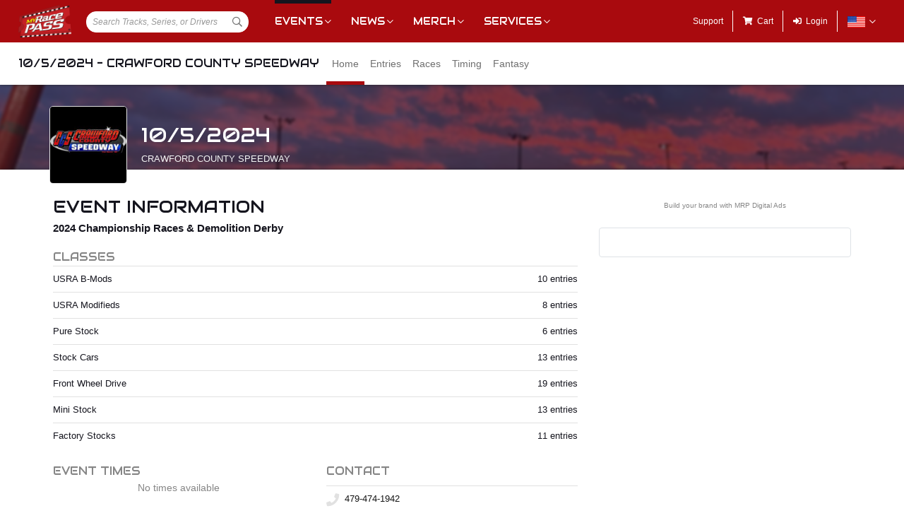

--- FILE ---
content_type: text/html; charset=utf-8
request_url: https://www.myracepass.com/events/506607
body_size: 6218
content:


<!DOCTYPE html>

<html>
<head>
    


    <meta name="viewport" content="width=device-width, initial-scale=1" />
    <title>
10/5/2024 - Crawford County Speedway on MyRacePass    </title>

    <script src="https://code.jquery.com/jquery-3.2.1.min.js" integrity="sha256-hwg4gsxgFZhOsEEamdOYGBf13FyQuiTwlAQgxVSNgt4=" crossorigin="anonymous"></script>
    <script src="https://cdnjs.cloudflare.com/ajax/libs/popper.js/1.14.7/umd/popper.min.js" integrity="sha384-UO2eT0CpHqdSJQ6hJty5KVphtPhzWj9WO1clHTMGa3JDZwrnQq4sF86dIHNDz0W1" crossorigin="anonymous"></script>

        <script type="text/javascript" src="https://s7.addthis.com/js/300/addthis_widget.js#pubid=ra-517804ba5eea584c"></script>

    <!--
        HACK: The oder of validation scripts is important for unobtrusive client validation. Be very carefull adding, deleting, or reordering these tags.
    -->
    <script src="//cdn.myracepass.com/v1/assets/dwracenet/js/unobtrusive/unobtrusive.js"></script>
    <script src="//cdn.myracepass.com/v1/assets/bundles/dwracenet/validation.bundle.js"></script>

    
    <script src="//cdn.myracepass.com/v1/assets/bootstrap-4.4.1-dist/js/bootstrap.min.js"></script>
    <script src="//cdn.myracepass.com/v1/javascript/v3/select2.full.min.js"></script>
    <script src="//cdn.myracepass.com/v1/siteresources/framework/js/moment.min.js"></script>
    <script src="//cdn.myracepass.com/v1/siteresources/framework/js/bootstrap-datetimepicker.js"></script>
    <script src="//cdn.myracepass.com/v1/assets/dwracenet/js/buttonloader/v2/buttonloader_v2.js"></script>
    <script src="//cdn.myracepass.com/v1/assets/dwracenet/js/countrystate/countrystatedropdownajax.js"></script>
    <script src="//cdn.myracepass.com/v1/assets/dwracenet/js/mrpradio/mrpradioclick.js"></script>
    <script src="//cdn.myracepass.com/v1/assets/blueimp-2.38.0/js/blueimp-gallery.min.js"></script>
    <script src="//cdn.myracepass.com/v1/siteresources/framework/js/components.js"></script>
    <script src="//cdn.myracepass.com/v1/siteresources/10016/mrp_scripts.js"></script>

        <link href="https://dy5vgx5yyjho5.cloudfront.net/v1/siteresources/10016/v3/favicon.ico" rel="shortcut icon" type="image-xicon">

        <meta property="og:image" content="https://cdn.myracepass.com/images/v3/appheader-iO95rUbB3F8psLx978902.jpg">

        <meta property="og:title" content="10/5/2024 - Crawford County Speedway on MyRacePass">

        <meta property="og:url" content="http://www.myracepass.com/events/506607">

    <link href="//cdn.myracepass.com/v1/assets/bootstrap-4.4.1-dist/css/bootstrap.min.css" rel="stylesheet" />
    <link href="//cdn.myracepass.com/v1/css/v1/plugins/select2/select2.min.css" rel="stylesheet" />
    <link href="//cdn.myracepass.com/v1/siteresources/framework/css/bootstrap-datetimepicker.min.css" rel="stylesheet" />
    <link href="//cdn.myracepass.com/v1/assets/blueimp-2.38.0/css/blueimp-gallery.min.css" rel="stylesheet" />
    <link href="//cdn.myracepass.com/v1/siteresources/framework/css/components.css" rel="stylesheet" />
    <link href="//cdn.myracepass.com/v1/siteresources/10016/mrp_theme.css" rel="stylesheet" />
    <link href="//cdn.myracepass.com/v1/siteresources/10016/mrp_menus.css" rel="stylesheet" />

    <link href="//cdn.myracepass.com/v1/css/plugins/fontello/css/mrpicon.css" rel="stylesheet" />
    <link href="//cdn.myracepass.com/v1/assets/plugins/fontawesome-pro-5.13.0-web/css/all.min.css" rel="stylesheet" />

          

    
    
    

    
    <script type="text/javascript">if (typeof MRP === 'undefined') { MRP = {}; }
MRP.Url = {
GetStateByCountry: "/common/ajaxcontrol/getstatesbycountry"}</script>

        

<!-- Google tag (gtag.js) GA4STREAM --><script async src="https://www.googletagmanager.com/gtag/js?id=G-W8TM7C0Y1T"></script><script>window.dataLayer = window.dataLayer || [];function gtag(){dataLayer.push(arguments);}gtag('js', new Date());gtag('config', 'G-W8TM7C0Y1T');</script><!-- Facebook Pixel Code -->
<script type="text/javascript" async defer src="https://chloe.insightly.services/js/0MDU2Z.js"></script>

<script>
!function(f,b,e,v,n,t,s){if(f.fbq)return;n=f.fbq=function(){n.callMethod?
n.callMethod.apply(n,arguments):n.queue.push(arguments)};if(!f._fbq)f._fbq=n;
n.push=n;n.loaded=!0;n.version='2.0';n.queue=[];t=b.createElement(e);t.async=!0;
t.src=v;s=b.getElementsByTagName(e)[0];s.parentNode.insertBefore(t,s)}(window,
document,'script','https://connect.facebook.net/en_US/fbevents.js');
fbq('init', '242297712876372'); // Insert your pixel ID here.
fbq('track', 'PageView');
</script>
<noscript><img height="1" width="1" style="display:none"
src="https://www.facebook.com/tr?id=242297712876372&ev=PageView&noscript=1"
/></noscript>
<!-- DO NOT MODIFY -->
<!-- End Facebook Pixel Code -->

<script async='async' src='https://www.googletagservices.com/tag/js/gpt.js'></script>
<script>
	var googletag = googletag || {};
	googletag.cmd = googletag.cmd || [];
</script>

<script>
	googletag.cmd.push(function () {
	googletag.defineSlot('/74905792/MRP_UniversalHalfPage1', [300, 600], 'div-gpt-ad-1502068723221-0').addService(googletag.pubads());
	googletag.defineSlot('/74905792/MRP_UniversalHalfPage2', [300, 600], 'div-gpt-ad-1502068723221-1').addService(googletag.pubads());
	googletag.defineSlot('/74905792/MRP_UniversalLdrbrd1', [728, 90], 'div-gpt-ad-1502068723221-2-0').addService(googletag.pubads());
	googletag.defineSlot('/74905792/MRP_UniversalLdrbrd1', [728, 90], 'div-gpt-ad-1502068723221-2-1').addService(googletag.pubads());
	googletag.defineSlot('/74905792/MRP_UniversalLdrbrd1', [728, 90], 'div-gpt-ad-1502068723221-2-2').addService(googletag.pubads());
	googletag.defineSlot('/74905792/MRP_UniversalLdrbrd1', [728, 90], 'div-gpt-ad-1502068723221-2-3').addService(googletag.pubads());
	googletag.defineSlot('/74905792/MRP_UniversalLdrbrd1', [728, 90], 'div-gpt-ad-1502068723221-2-4').addService(googletag.pubads());
	googletag.defineSlot('/74905792/MRP_LrgMblBnr1', [320, 100], 'div-gpt-ad-1502122677268-0').addService(googletag.pubads());
	googletag.defineSlot('/74905792/MRP_LrgMblBnr2', [320, 100], 'div-gpt-ad-1502122746643-0').addService(googletag.pubads());
	googletag.defineSlot('/74905792/MRP_UniversalMedRec1', [300, 250], 'div-gpt-ad-1502068723221-5').addService(googletag.pubads());
	googletag.defineSlot('/74905792/MRP_UniversalSky', [120, 600], 'div-gpt-ad-1502068723221-6').addService(googletag.pubads());
	googletag.pubads().enableSingleRequest();
	googletag.enableServices();
	});
</script>


<!--<script type="text/javascript" src="//dy5vgx5yyjho5.cloudfront.net/v1/siteresources/10016/v3/digitalthrottle.js"></script>-->    


</head>



<body class="mrp-has-subNav mrp-has-header">
    




    <header id="mrp-header" class="d-print-none">
        





<nav id="mrp-mainNav">
    <ul id="mrp-menu1">
        <li id="logoNav">
            <a id="mrp-main-menu-icon" href="/" title="MyRacePass"><img src="//cdn.myracepass.com/v1/assets/dwracenet/imgs/mrplogo.png"></img></a>
        </li>
            <li id="searchNav">
                
                <select class="mrp-profile-search"></select>
            </li>
            <li id="mobileNav">
                <a href="#"><i class="fas fa-bars"></i><i class="fas fa-chevron-up"></i></a>
            </li>
    </ul>
        <ul id="mrp-menu2" class="mrp-dropdown-main">
            <li id="eventsNav" class="mrp-dropdown active">
                <a href="javascript:void(0);" title="Racing Events">Events</a>
                <ul>
                    <li class="active mrp-dropdown-icon"><a href="/events/today"><i aria-hidden="true" class="mrpicon mrpicon-event"></i>Browse by Date</a></li>
                    <li class="active mrp-dropdown-icon"><a href="/events/tickets"><i aria-hidden="true" class="mrpicon mrpicon-tickets"></i>Find Tickets</a></li>
                    <li class="active mrp-dropdown-icon"><a href="/events/watch"><i aria-hidden="true" class="mrpicon mrpicon-watch-guide"></i>Watch Guide</a></li>
                </ul>
            </li>

            <li id="newsNav" class="mrp-dropdown">
                <a href="javascript:void(0);" title="Racing News">News</a>
                <ul>
                    <li class="mrp-dropdown-icon"><a href="/latest-news/"><i aria-hidden="true" class="mrpicon mrpicon-news"></i> All News</a></li>
                    <li class="mrp-dropdown-icon"><a href="/latest-news?typeId=900"><i aria-hidden="true" class="mrpicon mrpicon-gears"></i> Tech Tips</a></li>
                    <li class="mrp-dropdown-list d-none d-md-inline-block">
                        <h2>News By Category</h2>
                        <ul>
                            <li><a href="/latest-news?typeId=1000">Winged Sprints</a></li>
                            <li><a href="/latest-news?typeId=1001">Non-Winged Sprints</a></li>
                            <li><a href="/latest-news?typeId=1005">Late Models</a></li>
                            <li><a href="/latest-news?typeId=1012">Drag Racing</a></li>
                        </ul>
                        <ul>
                            <li><a href="/latest-news?typeId=1003">Modifieds</a></li>
                            <li><a href="/latest-news?typeId=1004">Stock Cars</a></li>
                            <li><a href="/latest-news?typeId=1006">Micro Sprints</a></li>
                        </ul>
                        <ul>
                            <li><a href="/latest-news?typeId=1010">Midgets</a></li>
                            <li><a href="/latest-news?typeId=1020">Quarter Midgets</a></li>
                            <li><a href="/latest-news?typeId=1008">Legends</a></li>
                        </ul>
                        <ul>
                            <li><a href="/latest-news?typeId=1007">Bandoleros</a></li>
                            <li><a href="/latest-news?typeId=1017">Dirt Karting</a></li>
                            <li><a href="/latest-news?typeId=1031">Front Wheel Drive</a></li>
                        </ul>
                    </li>
                </ul>
            </li>

            <li id="merchNav" class="mrp-dropdown">
                <a href="javascript:void(0);" title="Racing Shirts">Merch</a>
                <ul>
                    <li class="mrp-dropdown-icon"><a href="/marketplace/"><i aria-hidden="true" class="mrpicon mrpicon-apparel"></i> Shop Apparel</a></li>
                    <li class="mrp-dropdown-icon"><a href="/marketplace/"><i aria-hidden="true" class="mrpicon mrpicon-search"></i> Browse Stores</a></li>
                    <li class="mrp-dropdown-list">
                        <h2>Shop By Category</h2>
                        <ul>
                            <li><a href="/marketplace/?categoryId=18200">MyRacePass Apparel</a></li>
                            <li><a href="/marketplace/?categoryId=10938">Novelty Apparel</a></li>
                            <li><a href="/marketplace/?categoryId=10936">Business Apparel</a></li>
                            <li><a href="/marketplace/?categoryId=13670">Women's Apparel</a></li>
                        </ul>
                        <ul>
                            <li><a href="/marketplace/?categoryId=18604">Sprint Car Apparel</a></li>
                            <li><a href="/marketplace/?categoryId=18814">Late Model Apparel</a></li>
                            <li><a href="/marketplace/?categoryId=18816">Dirt Modified Apparel</a></li>
                        </ul>
                        <ul>
                            <li><a href="/marketplace/?categoryId=12384">Series Apparel</a></li>
                            <li><a href="/marketplace/?categoryId=10934">Track Apparel</a></li>
                            <li><a href="/marketplace/?categoryId=15760">WISSOTA Apparel</a></li>
                        </ul>
                    </li>
                </ul>
            </li>
            <li id="productsNav" class="mrp-dropdown">
                <a href="javascript:void(0);" title="MyRacePass Products and Services">Services</a>
                <ul>
                    <li class="mrp-dropdown-icon"><a href="/experience"><i aria-hidden="true" class="mrpicon mrpicon-experience"></i>MRP Experience</a></li>
                    <li class="mrp-dropdown-icon"><a href="/experience/app"><i aria-hidden="true" class="mrpicon mrpicon-mrpapp"></i>MyRacePass App</a></li>
                    <li class="mrp-dropdown-icon"><a href="/experience/drivers"><i aria-hidden="true" class="mrpicon mrpicon-drivers"></i>Drivers</a></li>
                    <li class="mrp-dropdown-icon"><a href="/experience/promoters"><i aria-hidden="true" class="mrpicon mrpicon-tracks"></i>Promoters Scorers</a></li>
                    <li class="mrp-dropdown-icon"><a href="/experience/businesses"><i aria-hidden="true" class="mrpicon mrpicon-businesses"></i>Businesses</a></li>
                    <li class="mrp-dropdown-list">
                        <ul>
                            <li><a href="/apparel">Dropship Apparel</a></li>
                            <li><a href="/gallery">Sample Work</a></li>
                            <li><a href="/developers">Developers</a></li>
                            <li><a href="/shopping">All Products</a></li>
                        </ul>
                    </li>
                </ul>
            </li>
        </ul>
    <ul id="mrp-menu3" class="mrp-dropdown-main">
        <li id="supportNav">
            <a href="/support" title="MyRacePass Support">Support</a>
        </li>
        <li id="cartNav">
            <a href="/market/cart"><i aria-hidden="true" class="fas fa-shopping-cart"></i><span>Cart</span></a>
            </li>
                <li id="loginNav">
                    <a href="/users/account/login?eventId=506607&amp;returnUrl=%2Fevents%2F506607">
                        <i aria-hidden="true" class="fas fa-sign-in-alt"></i><span>Login</span>
                    </a>
                </li>
                            <li id="localeNav" class="mrp-dropdown">
                    <a href="javascript:void(0);" title="Change Language">
                        <img src="//cdn.myracepass.com/v1/siteresources/framework/img/flags/flag-usa.png" style="max-width: 25px;"></img>
                    </a>
                    <ul>
                            <li style="display: flex; flex-direction: row; justify-content: center; align-items: center; margin-top: 10px; margin-bottom: 10px; list-style: none; max-width: 500px;">
                                <h5 style="font-size: 13px;">
                                    Login to change your language preferences.
                                </h5>
                            </li>
                            <li id="loginNav" style="margin-bottom: 20px">
                                <a href="/users/account/login?eventId=506607&amp;returnUrl=%2Fevents%2F506607">
                                    <button class="btn btn-success btn-block" form="mainForm" type="submit">Login</button>
                                </a>
                            </li>
                    </ul>
                </li>

        </ul>

    </nav>





<nav id="mrp-subNav">
    <ul id="mrp-subMenu1">
        <li>
            <h4>
                <a href="javascript:void(0);">
                    10/5/2024 - Crawford County Speedway


                </a>
            </h4>
        </li>
    </ul>
        <ul id="mrp-subMenu2" class="mrp-menu-items mrp-scroll-menu ">
<li class="active">                            <a class="truncate" href="/events/506607">
                                Home
                            </a>
</li><li>                            <a class="truncate" href="/events/506607/entries">
                                Entries
                            </a>
</li><li>                            <a class="truncate" href="/events/506607/races">
                                Races
                            </a>
</li><li>                            <a class="truncate" href="/events/506607/timing">
                                Timing
                            </a>
</li><li>                            <a class="truncate" href="/events/506607/fantasy">
                                Fantasy
                            </a>
</li>
        </ul>
</nav>
    </header>

<main>
    




    <header id="mrp-profile-header">
            <div id="mrp-profile-header-image-wrap" class="d-print-none">
                <img src="https://cdn.myracepass.com/images/v3/header-iO95rUbB3F8psLx978902.jpg" alt="10/5/2024 - Crawford County Speedway">
            </div>

        <section>
            <img src="https://cdn.myracepass.com/images/v2/profile-N4pvD78zWwU9H6x695075.jpg" alt="10/5/2024 - Crawford County Speedway">

            <h2>
                10/5/2024

                    <br />
                    <small>
                            <a href="/tracks/1385">
                                Crawford County Speedway
                            </a>
                    </small>

            </h2>
        </section>
    </header>




<section class="container" id="mrp-page-content">
    
<div class="row"><div class="d-lg-block col-lg-8 d-md-block col-md-12 d-sm-block col-sm-12 d-block col-12">





<section><header class="mrp-heading clearfix"><h2>EVENT INFORMATION</h2></header>        <h5>
            2024 Championship Races &amp; Demolition Derby
        </h5>
</section>
<section><section><header class="mrp-heading clearfix text-muted"><h4>classes</h4></header><ul class="mrp-iconDetails"><li>USRA B-Mods<span class="float-right">10 entries</span></li><li>USRA Modifieds<span class="float-right">8 entries</span></li><li>Pure Stock<span class="float-right">6 entries</span></li><li>Stock Cars<span class="float-right">13 entries</span></li><li>Front Wheel Drive<span class="float-right">19 entries</span></li><li>Mini Stock<span class="float-right">13 entries</span></li><li>Factory Stocks<span class="float-right">11 entries</span></li></ul></section></section>
<section><div class="row"><div class="d-md-block col-md-6"><section><header class="mrp-heading clearfix text-muted"><h4>EVENT TIMES</h4></header>                    <p class="text-center text-muted">No times available</p>
</section></div><div class="d-md-block col-md-6"><h4 class="text-muted">Contact</h4><ul class="mb-0 mrp-iconDetails"><li><a href="tel:479-474-1942"><i class="fas fa-phone fa-fw"></i> 479-474-1942</a></li><li><i class="fas fa-map-marker-alt fa-fw"></i> 7118 North Hwy 59<ul><li>Van Buren AR 72956</li><li><a href="http://maps.google.com/maps?t=k&amp;q=loc:35.541306+-94.37582" target="_blank">View Map</a></li></ul></li><li><a href="mailto:ccspeg45@outlook.com"><i class="fas fa-envelope fa-fw"></i> Email Us</a></li><li><a href="http://crawfordcountyspeedway.net/" target="_blank"><i class="mrpicon mrpicon-external-link fa-fw"></i> Visit Website</a></li></ul>



</div></div></section>
<section><div class="mrp-ad-mrpda d-print-none"><script type="text/javascript">if (!window.AdButler){(function(){var s = document.createElement("script"); s.async = true; s.type = "text/javascript";s.src='https://servedbyadbutler.com/app.js';var n=document.getElementsByTagName("script")[0]; n.parentNode.insertBefore(s, n);}());}</script><script type="text/javascript">var AdButler = AdButler || {}; AdButler.ads = AdButler.ads || []; var abkw = window.abkw || '';var plc467479 = window.plc467479 || 0; document.write('<div id="placement_467479_'+plc467479+'"></div>');AdButler.ads.push({ handler: function(opt){AdButler.register(165890, 467479, [728, 90], 'placement_467479_'+opt.place, opt);}, opt: { place: plc467479++, keywords: abkw, domain: 'servedbyadbutler.com', click: 'CLICK_MACRO_PLACEHOLDER' }});</script></div><p class="d-print-none small text-muted text-center"><a href='https://www.mrpdigitalads.com' target='_blank'>Build your brand with MRP Digital Ads</a></p></section>
<section class="d-print-none"><div class="mrp-shaded mrp-rounded-4 mrp-shadow border mrp-container"><div class="row"><div class="d-md-block col-md-4 d-sm-block col-sm-4 text-center">                    <img src="//cdn.myracepass.com/qr/mrp/?data=https%3a%2f%2fwww.myracepass.com%2fshare%2fevents%2f506607%3fmrp_qrCode%3d667119%26utm_medium%3dqr-code%26utm_source%3dnet10016%26utm_campaign%3ddiscovery&amp;size=4" class="mw-100" />
</div><div class="d-md-block col-md-4 d-sm-block col-sm-4 text-center">                    <div class="h-100 d-flex flex-column justify-content-center">
                        <h3>Find on the MyRacePass App</h3>

                        <p><strong>Search <em>Crawford County Speedway</em> or scan this handy QR Code</strong></p>

                        <div class="d-flex mt-2 mb-2">
                            <a href="https://itunes.apple.com/us/app/myracepass/id1177609994?mt=8&at=10l6Xd&ct=j6277be7yl00xkod01g9a" target="_blank" class="mr-1">
                                <img alt="Get MyRacePass on the App Store" class="mw-100" src="//cdn.myracepass.com/v1/siteresources/framework/img/badge-appstore.png"></img>
                            </a>
                            <a href='https://play.google.com/store/apps/details?id=com.myracepass.myracepass&utm_source=appPage&pcampaignid=MKT-Other-global-all-co-prtnr-py-PartBadge-Mar2515-1' target='_blank'>
                                <img alt="Get MyRacePass on Google Play" class="mw-100" src="//cdn.myracepass.com/v1/siteresources/framework/img/badge-googleplay.png"></img>
                            </a>
                        </div>

                    </div>
</div><div class="d-md-block col-md-4 d-sm-block col-sm-4 d-none text-center"><img alt="MRP Profile" class="mw-100" src="//cdn.myracepass.com/v1/siteresources/framework/img/halfphone-trackprofile.png"></img></div></div></div></section>


<section class="d-print-none"><header class="mrp-heading clearfix"><h2>POINTS</h2></header><div class="mrp-rowCardWrap"><div class="mrp-rowCard"><div class="mrp-rowCardImage"><a href="/tracks/1385"><img alt="Crawford County Speedway" src="https://cdn.myracepass.com/images/v2/mini-N4pvD78zWwU9H6x695075.jpg"></img></a></div><div class="mrp-truncate mrp-rowCardInfo"><h3><a href="/tracks/1385">Crawford County Speedway</a></h3></div></div><div class="mrp-rowCardAction"><a class="btn" href="/tracks/1385">View Points</a></div></div></section>





</div><div class="d-lg-block col-lg-4 d-md-block col-md-12 d-sm-block col-sm-12 d-block col-12 mt-3 mt-lg-0">
        <aside class="sticky-top">


            








<section><div class="mrp-ad-mrpda d-print-none"><script type="text/javascript">if (!window.AdButler){(function(){var s = document.createElement("script"); s.async = true; s.type = "text/javascript";s.src='https://servedbyadbutler.com/app.js';var n=document.getElementsByTagName("script")[0]; n.parentNode.insertBefore(s, n);}());}</script><script type="text/javascript">var AdButler = AdButler || {}; AdButler.ads = AdButler.ads || []; var abkw = window.abkw || '';var plc467477 = window.plc467477 || 0; document.write('<div id="placement_467477_'+plc467477+'"></div>');AdButler.ads.push({ handler: function(opt){AdButler.register(165890, 467477, [300, 250], 'placement_467477_'+opt.place, opt);}, opt: { place: plc467477++, keywords: abkw, domain: 'servedbyadbutler.com', click: 'CLICK_MACRO_PLACEHOLDER' }});</script></div><p class="d-print-none small text-muted text-center"><a href='https://www.mrpdigitalads.com' target='_blank'>Build your brand with MRP Digital Ads</a></p></section>

<section><div class="mrp-rounded-4 border mrp-container mrp-native-sidebar"><div class="mrp-ad-native"><script type="text/javascript">
var rnd = window.rnd || Math.floor(Math.random() * 10e6);
var pid552203 = window.pid552203 || rnd;
var plc552203 = window.plc552203 || 0;
var abkw = window.abkw || '';
var absrc = 'https://servedbyadbutler.com/adserve/;ID=165890;size=820x275;setID=552203;type=js;sw=' + screen.width + ';sh=' + screen.height + ';spr=' + window.devicePixelRatio + ';kw=' + abkw + ';pid=' + pid552203 + ';place=' + (plc552203++) + ';rnd=' + rnd + ';click=CLICK_MACRO_PLACEHOLDER';
document.write('<scr' + 'ipt src="' + absrc + '" type="text/javascript"></scr' + 'ipt>');
</script></div></div></section>
        </aside>
    </div></div></section>
</main>

    <footer id="mrp-footer">
        


    <nav id="mrp-footerNav">
        <a id="mrp-footer-menu-icon" href="/" title="MyRacePass"><img src="//cdn.myracepass.com/v1/assets/dwracenet/imgs/mrplogo.png"></img></a>
        <ul>
            <li>
                <a href="javascript:void(0);">Events &amp; Media</a>
                <ul>
                    <li>
                        <a href="/events/today" title="Racing Events">Events</a>
                    </li>
                    <li><a href="/events/tickets">Find Tickets</a></li>
                    <li><a href="/events/watch">Watch Guide</a></li>
                    <li>
                        <a href="/latest-news" title="Racing News">News</a>
                    </li>
                    <li><a href="/directory">Browse Directory</a></li>
                </ul>
            </li>
        </ul>
        <ul>
            <li>
                <a href="javascript:void(0);" title="Racing Shirts">Merchandise</a>
                <ul>
                    <li><a href="/marketplace/" target="_blank">Apparel</a></li>
                    <li><a href="/events/tickets/">Tickets</a></li>
                    <li><a href="/shopping">Shop MRP Products</a></li>
                    <li><a href="/apparel">Dropship Apparel</a></li>
                </ul>
            </li>
        </ul>
        <ul>
            <li>
                <a href="javascript:void(0);" title="MyRacePass Products and Services">Products &amp; Services</a>
                <ul>
                    <li><a href="/experience">MRP Experience</a></li>
                    <li><a href="/experience/app">MyRacePass App</a></li>
                    <li><a href="/experience/drivers">Drivers</a></li>
                    <li><a href="/experience/promoters">Promoters &amp; Scorers</a></li>
                    <li><a href="/experience/businesses">Businesses</a></li>
                    <li><a href="/developers">Developers</a></li>
                    <li><a href="/broadcasters">Broadcasters</a></li>
                    <li><a href="/gallery/">Sample Work</a></li>
                </ul>
            </li>
        </ul>
        <ul>
            <li>
                <a href="javascript:void(0);" title="MyRacePass Company">Company</a>
                <ul>
                    <li><a href="/about/" title="About MyRacePass">About</a></li>
                    <li><a href="/testimonials/" title="MyRacePass Testimonials">Testimonials</a></li>
                    <li><a href="/staff" target="_blank" title="MyRacePass Staff">Staff</a></li>
                    <li><a href="/employment/" title="MyRacePass Employment">Employment</a></li>
                    
                    
                    <li><a href="/links/" title="MyRacePass Affiliates">Affiliates</a></li>
                    <li><a href="/invoice/makepayment.aspx">Make a payment</a></li>
                </ul>
            </li>
        </ul>
        <ul>
            <li>
                <a href="javascript:void(0);" title="MyRacePass Company">Connect</a>
                <ul>
                    <li><a href="/toolbox" title="MyRacePass Toolbox">Toolbox</a></li>
                    <li><a href="/support" title="MyRacePass Support">Support</a></li>
                    <li><a href="https://www.facebook.com/myracepass" target="_blank">Facebook</a></li>
                    <li><a href="https://www.twitter.com/myracepass" target="_blank">Twitter</a></li>
                    <li><a href="https://www.instagram.com/myracepass" target="_blank">Instagram</a></li>
                    <li><a href="https://www.youtube.com/myracepass" target="_blank">Youtube</a></li>
                </ul>
            </li>
        </ul>
    </nav>

<a id="mrp-link2top" class="d-print-none" href="#top"><i aria-hidden="true" class="fas fa-chevron-square-up"></i></a>

<p class="mrp-footer-copy">
    Providing motorsports marketing tools for drivers, teams, and promoters.
</p>

<p class="mrp-footer-copy">
    <span>
        &#169;2026
        MyRacePass<sup>TM</sup> All rights reserved.
    </span>
    <text><a href="https://www.myracepass.com/terms/" target="_blank">Terms &amp; Conditions</a> (Updated: Sep 1, 2025) | <a href="https://www.myracepass.com/privacy/" target="_blank">Privacy Policy</a> (Updated: Sep 1, 2025)</text>
</p>
    </footer>





<style>
    #placement_711876_0 {
        display: none !important;
    }
</style>

<script type="text/javascript">
    document.addEventListener('DOMContentLoaded', function () {
        document.body.classList.add('bodyHasBottomAd');
    });

    var rnd = window.rnd || Math.floor(Math.random() * 10e6);
    var pid711876 = window.pid711876 || rnd;
    var plc711876 = window.plc711876 || 0;
    var abkw = window.abkw || '';
    var absrc = 'https://servedbyadbutler.com/adserve/;ID=165890;size=0x0;setID=711876;type=js;sw=' + screen.width + ';sh=' + screen.height + ';spr=' + window.devicePixelRatio + ';kw=' + abkw + ';pid=' + pid711876 + ';place=' + (plc711876++) + ';rnd=' + rnd + ';click=CLICK_MACRO_PLACEHOLDER';
    document.write('<scr' + 'ipt src="' + absrc + '" type="text/javascript"></scr' + 'ipt>');
</script>

    
    <div id="blueimp-gallery" class="blueimp-gallery blueimp-gallery-controls">
        <div class="slides"></div>
        <h3 class="title"></h3>
        <a class="prev">‹</a>
        <a class="next">›</a>
        <a class="close">×</a>
        <a class="play-pause"></a>
        <ol class="indicator"></ol>
    </div>
</body>

</html>
